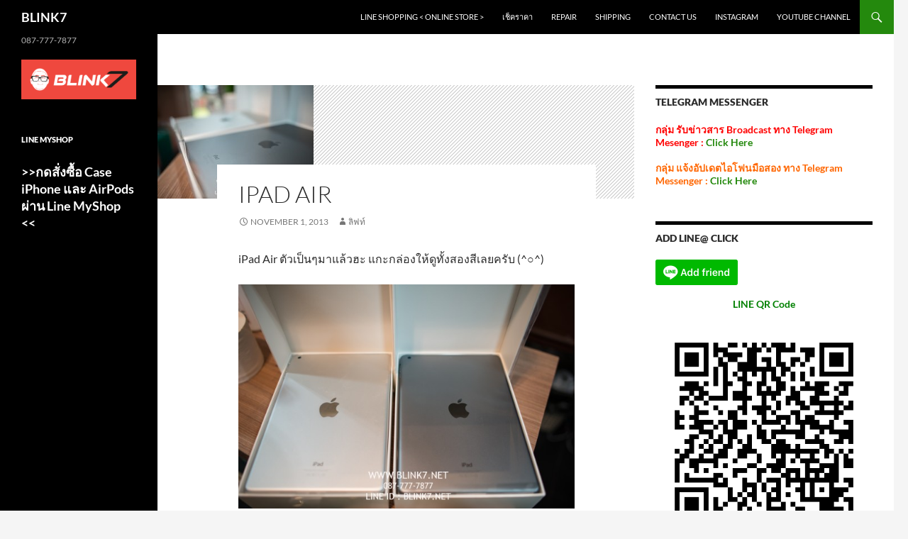

--- FILE ---
content_type: text/html; charset=UTF-8
request_url: https://www.blink7.net/2013/11/01/ipad-air/
body_size: 8255
content:
<!DOCTYPE html>
<!--[if IE 7]>
<html class="ie ie7" lang="en-US">
<![endif]-->
<!--[if IE 8]>
<html class="ie ie8" lang="en-US">
<![endif]-->
<!--[if !(IE 7) & !(IE 8)]><!-->
<html lang="en-US">
<!--<![endif]-->
<head>
	<meta charset="UTF-8">
	<meta name="viewport" content="width=device-width, initial-scale=1.0">
	<title>iPad Air | BLINK7</title>
	<link rel="profile" href="https://gmpg.org/xfn/11">
	<link rel="pingback" href="https://www.blink7.net/xmlrpc.php">
	<!--[if lt IE 9]>
	<script src="https://www.blink7.net/wp-content/themes/twentyfourteen/js/html5.js?ver=3.7.0"></script>
	<![endif]-->
	<meta name='robots' content='max-image-preview:large' />
	<style>img:is([sizes="auto" i], [sizes^="auto," i]) { contain-intrinsic-size: 3000px 1500px }</style>
	<link rel="alternate" type="application/rss+xml" title="BLINK7 &raquo; Feed" href="https://www.blink7.net/feed/" />
<link rel="alternate" type="application/rss+xml" title="BLINK7 &raquo; Comments Feed" href="https://www.blink7.net/comments/feed/" />
<script>
window._wpemojiSettings = {"baseUrl":"https:\/\/s.w.org\/images\/core\/emoji\/15.0.3\/72x72\/","ext":".png","svgUrl":"https:\/\/s.w.org\/images\/core\/emoji\/15.0.3\/svg\/","svgExt":".svg","source":{"concatemoji":"https:\/\/www.blink7.net\/wp-includes\/js\/wp-emoji-release.min.js?ver=6.7.4"}};
/*! This file is auto-generated */
!function(i,n){var o,s,e;function c(e){try{var t={supportTests:e,timestamp:(new Date).valueOf()};sessionStorage.setItem(o,JSON.stringify(t))}catch(e){}}function p(e,t,n){e.clearRect(0,0,e.canvas.width,e.canvas.height),e.fillText(t,0,0);var t=new Uint32Array(e.getImageData(0,0,e.canvas.width,e.canvas.height).data),r=(e.clearRect(0,0,e.canvas.width,e.canvas.height),e.fillText(n,0,0),new Uint32Array(e.getImageData(0,0,e.canvas.width,e.canvas.height).data));return t.every(function(e,t){return e===r[t]})}function u(e,t,n){switch(t){case"flag":return n(e,"\ud83c\udff3\ufe0f\u200d\u26a7\ufe0f","\ud83c\udff3\ufe0f\u200b\u26a7\ufe0f")?!1:!n(e,"\ud83c\uddfa\ud83c\uddf3","\ud83c\uddfa\u200b\ud83c\uddf3")&&!n(e,"\ud83c\udff4\udb40\udc67\udb40\udc62\udb40\udc65\udb40\udc6e\udb40\udc67\udb40\udc7f","\ud83c\udff4\u200b\udb40\udc67\u200b\udb40\udc62\u200b\udb40\udc65\u200b\udb40\udc6e\u200b\udb40\udc67\u200b\udb40\udc7f");case"emoji":return!n(e,"\ud83d\udc26\u200d\u2b1b","\ud83d\udc26\u200b\u2b1b")}return!1}function f(e,t,n){var r="undefined"!=typeof WorkerGlobalScope&&self instanceof WorkerGlobalScope?new OffscreenCanvas(300,150):i.createElement("canvas"),a=r.getContext("2d",{willReadFrequently:!0}),o=(a.textBaseline="top",a.font="600 32px Arial",{});return e.forEach(function(e){o[e]=t(a,e,n)}),o}function t(e){var t=i.createElement("script");t.src=e,t.defer=!0,i.head.appendChild(t)}"undefined"!=typeof Promise&&(o="wpEmojiSettingsSupports",s=["flag","emoji"],n.supports={everything:!0,everythingExceptFlag:!0},e=new Promise(function(e){i.addEventListener("DOMContentLoaded",e,{once:!0})}),new Promise(function(t){var n=function(){try{var e=JSON.parse(sessionStorage.getItem(o));if("object"==typeof e&&"number"==typeof e.timestamp&&(new Date).valueOf()<e.timestamp+604800&&"object"==typeof e.supportTests)return e.supportTests}catch(e){}return null}();if(!n){if("undefined"!=typeof Worker&&"undefined"!=typeof OffscreenCanvas&&"undefined"!=typeof URL&&URL.createObjectURL&&"undefined"!=typeof Blob)try{var e="postMessage("+f.toString()+"("+[JSON.stringify(s),u.toString(),p.toString()].join(",")+"));",r=new Blob([e],{type:"text/javascript"}),a=new Worker(URL.createObjectURL(r),{name:"wpTestEmojiSupports"});return void(a.onmessage=function(e){c(n=e.data),a.terminate(),t(n)})}catch(e){}c(n=f(s,u,p))}t(n)}).then(function(e){for(var t in e)n.supports[t]=e[t],n.supports.everything=n.supports.everything&&n.supports[t],"flag"!==t&&(n.supports.everythingExceptFlag=n.supports.everythingExceptFlag&&n.supports[t]);n.supports.everythingExceptFlag=n.supports.everythingExceptFlag&&!n.supports.flag,n.DOMReady=!1,n.readyCallback=function(){n.DOMReady=!0}}).then(function(){return e}).then(function(){var e;n.supports.everything||(n.readyCallback(),(e=n.source||{}).concatemoji?t(e.concatemoji):e.wpemoji&&e.twemoji&&(t(e.twemoji),t(e.wpemoji)))}))}((window,document),window._wpemojiSettings);
</script>
<style id='wp-emoji-styles-inline-css'>

	img.wp-smiley, img.emoji {
		display: inline !important;
		border: none !important;
		box-shadow: none !important;
		height: 1em !important;
		width: 1em !important;
		margin: 0 0.07em !important;
		vertical-align: -0.1em !important;
		background: none !important;
		padding: 0 !important;
	}
</style>
<link rel='stylesheet' id='wp-block-library-css' href='https://www.blink7.net/wp-includes/css/dist/block-library/style.min.css?ver=6.7.4' media='all' />
<style id='wp-block-library-theme-inline-css'>
.wp-block-audio :where(figcaption){color:#555;font-size:13px;text-align:center}.is-dark-theme .wp-block-audio :where(figcaption){color:#ffffffa6}.wp-block-audio{margin:0 0 1em}.wp-block-code{border:1px solid #ccc;border-radius:4px;font-family:Menlo,Consolas,monaco,monospace;padding:.8em 1em}.wp-block-embed :where(figcaption){color:#555;font-size:13px;text-align:center}.is-dark-theme .wp-block-embed :where(figcaption){color:#ffffffa6}.wp-block-embed{margin:0 0 1em}.blocks-gallery-caption{color:#555;font-size:13px;text-align:center}.is-dark-theme .blocks-gallery-caption{color:#ffffffa6}:root :where(.wp-block-image figcaption){color:#555;font-size:13px;text-align:center}.is-dark-theme :root :where(.wp-block-image figcaption){color:#ffffffa6}.wp-block-image{margin:0 0 1em}.wp-block-pullquote{border-bottom:4px solid;border-top:4px solid;color:currentColor;margin-bottom:1.75em}.wp-block-pullquote cite,.wp-block-pullquote footer,.wp-block-pullquote__citation{color:currentColor;font-size:.8125em;font-style:normal;text-transform:uppercase}.wp-block-quote{border-left:.25em solid;margin:0 0 1.75em;padding-left:1em}.wp-block-quote cite,.wp-block-quote footer{color:currentColor;font-size:.8125em;font-style:normal;position:relative}.wp-block-quote:where(.has-text-align-right){border-left:none;border-right:.25em solid;padding-left:0;padding-right:1em}.wp-block-quote:where(.has-text-align-center){border:none;padding-left:0}.wp-block-quote.is-large,.wp-block-quote.is-style-large,.wp-block-quote:where(.is-style-plain){border:none}.wp-block-search .wp-block-search__label{font-weight:700}.wp-block-search__button{border:1px solid #ccc;padding:.375em .625em}:where(.wp-block-group.has-background){padding:1.25em 2.375em}.wp-block-separator.has-css-opacity{opacity:.4}.wp-block-separator{border:none;border-bottom:2px solid;margin-left:auto;margin-right:auto}.wp-block-separator.has-alpha-channel-opacity{opacity:1}.wp-block-separator:not(.is-style-wide):not(.is-style-dots){width:100px}.wp-block-separator.has-background:not(.is-style-dots){border-bottom:none;height:1px}.wp-block-separator.has-background:not(.is-style-wide):not(.is-style-dots){height:2px}.wp-block-table{margin:0 0 1em}.wp-block-table td,.wp-block-table th{word-break:normal}.wp-block-table :where(figcaption){color:#555;font-size:13px;text-align:center}.is-dark-theme .wp-block-table :where(figcaption){color:#ffffffa6}.wp-block-video :where(figcaption){color:#555;font-size:13px;text-align:center}.is-dark-theme .wp-block-video :where(figcaption){color:#ffffffa6}.wp-block-video{margin:0 0 1em}:root :where(.wp-block-template-part.has-background){margin-bottom:0;margin-top:0;padding:1.25em 2.375em}
</style>
<style id='classic-theme-styles-inline-css'>
/*! This file is auto-generated */
.wp-block-button__link{color:#fff;background-color:#32373c;border-radius:9999px;box-shadow:none;text-decoration:none;padding:calc(.667em + 2px) calc(1.333em + 2px);font-size:1.125em}.wp-block-file__button{background:#32373c;color:#fff;text-decoration:none}
</style>
<style id='global-styles-inline-css'>
:root{--wp--preset--aspect-ratio--square: 1;--wp--preset--aspect-ratio--4-3: 4/3;--wp--preset--aspect-ratio--3-4: 3/4;--wp--preset--aspect-ratio--3-2: 3/2;--wp--preset--aspect-ratio--2-3: 2/3;--wp--preset--aspect-ratio--16-9: 16/9;--wp--preset--aspect-ratio--9-16: 9/16;--wp--preset--color--black: #000;--wp--preset--color--cyan-bluish-gray: #abb8c3;--wp--preset--color--white: #fff;--wp--preset--color--pale-pink: #f78da7;--wp--preset--color--vivid-red: #cf2e2e;--wp--preset--color--luminous-vivid-orange: #ff6900;--wp--preset--color--luminous-vivid-amber: #fcb900;--wp--preset--color--light-green-cyan: #7bdcb5;--wp--preset--color--vivid-green-cyan: #00d084;--wp--preset--color--pale-cyan-blue: #8ed1fc;--wp--preset--color--vivid-cyan-blue: #0693e3;--wp--preset--color--vivid-purple: #9b51e0;--wp--preset--color--green: #24890d;--wp--preset--color--dark-gray: #2b2b2b;--wp--preset--color--medium-gray: #767676;--wp--preset--color--light-gray: #f5f5f5;--wp--preset--gradient--vivid-cyan-blue-to-vivid-purple: linear-gradient(135deg,rgba(6,147,227,1) 0%,rgb(155,81,224) 100%);--wp--preset--gradient--light-green-cyan-to-vivid-green-cyan: linear-gradient(135deg,rgb(122,220,180) 0%,rgb(0,208,130) 100%);--wp--preset--gradient--luminous-vivid-amber-to-luminous-vivid-orange: linear-gradient(135deg,rgba(252,185,0,1) 0%,rgba(255,105,0,1) 100%);--wp--preset--gradient--luminous-vivid-orange-to-vivid-red: linear-gradient(135deg,rgba(255,105,0,1) 0%,rgb(207,46,46) 100%);--wp--preset--gradient--very-light-gray-to-cyan-bluish-gray: linear-gradient(135deg,rgb(238,238,238) 0%,rgb(169,184,195) 100%);--wp--preset--gradient--cool-to-warm-spectrum: linear-gradient(135deg,rgb(74,234,220) 0%,rgb(151,120,209) 20%,rgb(207,42,186) 40%,rgb(238,44,130) 60%,rgb(251,105,98) 80%,rgb(254,248,76) 100%);--wp--preset--gradient--blush-light-purple: linear-gradient(135deg,rgb(255,206,236) 0%,rgb(152,150,240) 100%);--wp--preset--gradient--blush-bordeaux: linear-gradient(135deg,rgb(254,205,165) 0%,rgb(254,45,45) 50%,rgb(107,0,62) 100%);--wp--preset--gradient--luminous-dusk: linear-gradient(135deg,rgb(255,203,112) 0%,rgb(199,81,192) 50%,rgb(65,88,208) 100%);--wp--preset--gradient--pale-ocean: linear-gradient(135deg,rgb(255,245,203) 0%,rgb(182,227,212) 50%,rgb(51,167,181) 100%);--wp--preset--gradient--electric-grass: linear-gradient(135deg,rgb(202,248,128) 0%,rgb(113,206,126) 100%);--wp--preset--gradient--midnight: linear-gradient(135deg,rgb(2,3,129) 0%,rgb(40,116,252) 100%);--wp--preset--font-size--small: 13px;--wp--preset--font-size--medium: 20px;--wp--preset--font-size--large: 36px;--wp--preset--font-size--x-large: 42px;--wp--preset--spacing--20: 0.44rem;--wp--preset--spacing--30: 0.67rem;--wp--preset--spacing--40: 1rem;--wp--preset--spacing--50: 1.5rem;--wp--preset--spacing--60: 2.25rem;--wp--preset--spacing--70: 3.38rem;--wp--preset--spacing--80: 5.06rem;--wp--preset--shadow--natural: 6px 6px 9px rgba(0, 0, 0, 0.2);--wp--preset--shadow--deep: 12px 12px 50px rgba(0, 0, 0, 0.4);--wp--preset--shadow--sharp: 6px 6px 0px rgba(0, 0, 0, 0.2);--wp--preset--shadow--outlined: 6px 6px 0px -3px rgba(255, 255, 255, 1), 6px 6px rgba(0, 0, 0, 1);--wp--preset--shadow--crisp: 6px 6px 0px rgba(0, 0, 0, 1);}:where(.is-layout-flex){gap: 0.5em;}:where(.is-layout-grid){gap: 0.5em;}body .is-layout-flex{display: flex;}.is-layout-flex{flex-wrap: wrap;align-items: center;}.is-layout-flex > :is(*, div){margin: 0;}body .is-layout-grid{display: grid;}.is-layout-grid > :is(*, div){margin: 0;}:where(.wp-block-columns.is-layout-flex){gap: 2em;}:where(.wp-block-columns.is-layout-grid){gap: 2em;}:where(.wp-block-post-template.is-layout-flex){gap: 1.25em;}:where(.wp-block-post-template.is-layout-grid){gap: 1.25em;}.has-black-color{color: var(--wp--preset--color--black) !important;}.has-cyan-bluish-gray-color{color: var(--wp--preset--color--cyan-bluish-gray) !important;}.has-white-color{color: var(--wp--preset--color--white) !important;}.has-pale-pink-color{color: var(--wp--preset--color--pale-pink) !important;}.has-vivid-red-color{color: var(--wp--preset--color--vivid-red) !important;}.has-luminous-vivid-orange-color{color: var(--wp--preset--color--luminous-vivid-orange) !important;}.has-luminous-vivid-amber-color{color: var(--wp--preset--color--luminous-vivid-amber) !important;}.has-light-green-cyan-color{color: var(--wp--preset--color--light-green-cyan) !important;}.has-vivid-green-cyan-color{color: var(--wp--preset--color--vivid-green-cyan) !important;}.has-pale-cyan-blue-color{color: var(--wp--preset--color--pale-cyan-blue) !important;}.has-vivid-cyan-blue-color{color: var(--wp--preset--color--vivid-cyan-blue) !important;}.has-vivid-purple-color{color: var(--wp--preset--color--vivid-purple) !important;}.has-black-background-color{background-color: var(--wp--preset--color--black) !important;}.has-cyan-bluish-gray-background-color{background-color: var(--wp--preset--color--cyan-bluish-gray) !important;}.has-white-background-color{background-color: var(--wp--preset--color--white) !important;}.has-pale-pink-background-color{background-color: var(--wp--preset--color--pale-pink) !important;}.has-vivid-red-background-color{background-color: var(--wp--preset--color--vivid-red) !important;}.has-luminous-vivid-orange-background-color{background-color: var(--wp--preset--color--luminous-vivid-orange) !important;}.has-luminous-vivid-amber-background-color{background-color: var(--wp--preset--color--luminous-vivid-amber) !important;}.has-light-green-cyan-background-color{background-color: var(--wp--preset--color--light-green-cyan) !important;}.has-vivid-green-cyan-background-color{background-color: var(--wp--preset--color--vivid-green-cyan) !important;}.has-pale-cyan-blue-background-color{background-color: var(--wp--preset--color--pale-cyan-blue) !important;}.has-vivid-cyan-blue-background-color{background-color: var(--wp--preset--color--vivid-cyan-blue) !important;}.has-vivid-purple-background-color{background-color: var(--wp--preset--color--vivid-purple) !important;}.has-black-border-color{border-color: var(--wp--preset--color--black) !important;}.has-cyan-bluish-gray-border-color{border-color: var(--wp--preset--color--cyan-bluish-gray) !important;}.has-white-border-color{border-color: var(--wp--preset--color--white) !important;}.has-pale-pink-border-color{border-color: var(--wp--preset--color--pale-pink) !important;}.has-vivid-red-border-color{border-color: var(--wp--preset--color--vivid-red) !important;}.has-luminous-vivid-orange-border-color{border-color: var(--wp--preset--color--luminous-vivid-orange) !important;}.has-luminous-vivid-amber-border-color{border-color: var(--wp--preset--color--luminous-vivid-amber) !important;}.has-light-green-cyan-border-color{border-color: var(--wp--preset--color--light-green-cyan) !important;}.has-vivid-green-cyan-border-color{border-color: var(--wp--preset--color--vivid-green-cyan) !important;}.has-pale-cyan-blue-border-color{border-color: var(--wp--preset--color--pale-cyan-blue) !important;}.has-vivid-cyan-blue-border-color{border-color: var(--wp--preset--color--vivid-cyan-blue) !important;}.has-vivid-purple-border-color{border-color: var(--wp--preset--color--vivid-purple) !important;}.has-vivid-cyan-blue-to-vivid-purple-gradient-background{background: var(--wp--preset--gradient--vivid-cyan-blue-to-vivid-purple) !important;}.has-light-green-cyan-to-vivid-green-cyan-gradient-background{background: var(--wp--preset--gradient--light-green-cyan-to-vivid-green-cyan) !important;}.has-luminous-vivid-amber-to-luminous-vivid-orange-gradient-background{background: var(--wp--preset--gradient--luminous-vivid-amber-to-luminous-vivid-orange) !important;}.has-luminous-vivid-orange-to-vivid-red-gradient-background{background: var(--wp--preset--gradient--luminous-vivid-orange-to-vivid-red) !important;}.has-very-light-gray-to-cyan-bluish-gray-gradient-background{background: var(--wp--preset--gradient--very-light-gray-to-cyan-bluish-gray) !important;}.has-cool-to-warm-spectrum-gradient-background{background: var(--wp--preset--gradient--cool-to-warm-spectrum) !important;}.has-blush-light-purple-gradient-background{background: var(--wp--preset--gradient--blush-light-purple) !important;}.has-blush-bordeaux-gradient-background{background: var(--wp--preset--gradient--blush-bordeaux) !important;}.has-luminous-dusk-gradient-background{background: var(--wp--preset--gradient--luminous-dusk) !important;}.has-pale-ocean-gradient-background{background: var(--wp--preset--gradient--pale-ocean) !important;}.has-electric-grass-gradient-background{background: var(--wp--preset--gradient--electric-grass) !important;}.has-midnight-gradient-background{background: var(--wp--preset--gradient--midnight) !important;}.has-small-font-size{font-size: var(--wp--preset--font-size--small) !important;}.has-medium-font-size{font-size: var(--wp--preset--font-size--medium) !important;}.has-large-font-size{font-size: var(--wp--preset--font-size--large) !important;}.has-x-large-font-size{font-size: var(--wp--preset--font-size--x-large) !important;}
:where(.wp-block-post-template.is-layout-flex){gap: 1.25em;}:where(.wp-block-post-template.is-layout-grid){gap: 1.25em;}
:where(.wp-block-columns.is-layout-flex){gap: 2em;}:where(.wp-block-columns.is-layout-grid){gap: 2em;}
:root :where(.wp-block-pullquote){font-size: 1.5em;line-height: 1.6;}
</style>
<link rel='stylesheet' id='twentyfourteen-lato-css' href='https://www.blink7.net/wp-content/themes/twentyfourteen/fonts/font-lato.css?ver=20230328' media='all' />
<link rel='stylesheet' id='genericons-css' href='https://www.blink7.net/wp-content/themes/twentyfourteen/genericons/genericons.css?ver=3.0.3' media='all' />
<link rel='stylesheet' id='twentyfourteen-style-css' href='https://www.blink7.net/wp-content/themes/twentyfourteen/style.css?ver=20241112' media='all' />
<link rel='stylesheet' id='twentyfourteen-block-style-css' href='https://www.blink7.net/wp-content/themes/twentyfourteen/css/blocks.css?ver=20240708' media='all' />
<!--[if lt IE 9]>
<link rel='stylesheet' id='twentyfourteen-ie-css' href='https://www.blink7.net/wp-content/themes/twentyfourteen/css/ie.css?ver=20140711' media='all' />
<![endif]-->
<script src="https://www.blink7.net/wp-includes/js/jquery/jquery.min.js?ver=3.7.1" id="jquery-core-js"></script>
<script src="https://www.blink7.net/wp-includes/js/jquery/jquery-migrate.min.js?ver=3.4.1" id="jquery-migrate-js"></script>
<script src="https://www.blink7.net/wp-content/themes/twentyfourteen/js/functions.js?ver=20230526" id="twentyfourteen-script-js" defer data-wp-strategy="defer"></script>
<link rel="https://api.w.org/" href="https://www.blink7.net/wp-json/" /><link rel="alternate" title="JSON" type="application/json" href="https://www.blink7.net/wp-json/wp/v2/posts/4004" /><link rel="EditURI" type="application/rsd+xml" title="RSD" href="https://www.blink7.net/xmlrpc.php?rsd" />
<meta name="generator" content="WordPress 6.7.4" />
<link rel="canonical" href="https://www.blink7.net/2013/11/01/ipad-air/" />
<link rel='shortlink' href='https://www.blink7.net/?p=4004' />
<link rel="alternate" title="oEmbed (JSON)" type="application/json+oembed" href="https://www.blink7.net/wp-json/oembed/1.0/embed?url=https%3A%2F%2Fwww.blink7.net%2F2013%2F11%2F01%2Fipad-air%2F" />
<link rel="alternate" title="oEmbed (XML)" type="text/xml+oembed" href="https://www.blink7.net/wp-json/oembed/1.0/embed?url=https%3A%2F%2Fwww.blink7.net%2F2013%2F11%2F01%2Fipad-air%2F&#038;format=xml" />
</head>

<body class="post-template-default single single-post postid-4004 single-format-standard wp-embed-responsive masthead-fixed footer-widgets singular">
<div id="page" class="hfeed site">
	
	<header id="masthead" class="site-header">
		<div class="header-main">
			<h1 class="site-title"><a href="https://www.blink7.net/" rel="home">BLINK7</a></h1>

			<div class="search-toggle">
				<a href="#search-container" class="screen-reader-text" aria-expanded="false" aria-controls="search-container">
					Search				</a>
			</div>

			<nav id="primary-navigation" class="site-navigation primary-navigation">
				<button class="menu-toggle">Primary Menu</button>
				<a class="screen-reader-text skip-link" href="#content">
					Skip to content				</a>
				<div class="menu-menu-container"><ul id="primary-menu" class="nav-menu"><li id="menu-item-20790" class="menu-item menu-item-type-custom menu-item-object-custom menu-item-20790"><a href="https://shop.line.me/@blink7.net" title="สั่งซื้อ Case iPhone &#038; AirPods ">Line Shopping < Online Store ></a></li>
<li id="menu-item-11776" class="menu-item menu-item-type-post_type menu-item-object-page menu-item-home menu-item-11776"><a href="https://www.blink7.net/">เช็คราคา</a></li>
<li id="menu-item-4983" class="menu-item menu-item-type-post_type menu-item-object-page menu-item-4983"><a href="https://www.blink7.net/fix-iphone/">Repair</a></li>
<li id="menu-item-5917" class="menu-item menu-item-type-post_type menu-item-object-page menu-item-5917"><a href="https://www.blink7.net/shipping/">Shipping</a></li>
<li id="menu-item-174" class="menu-item menu-item-type-post_type menu-item-object-page menu-item-174"><a href="https://www.blink7.net/contact-us/">Contact Us</a></li>
<li id="menu-item-13347" class="menu-item menu-item-type-custom menu-item-object-custom menu-item-13347"><a href="https://www.instagram.com/blink7/">Instagram</a></li>
<li id="menu-item-13346" class="menu-item menu-item-type-custom menu-item-object-custom menu-item-13346"><a href="https://www.youtube.com/blinkseven">Youtube Channel</a></li>
</ul></div>			</nav>
		</div>

		<div id="search-container" class="search-box-wrapper hide">
			<div class="search-box">
				<form role="search" method="get" class="search-form" action="https://www.blink7.net/">
				<label>
					<span class="screen-reader-text">Search for:</span>
					<input type="search" class="search-field" placeholder="Search &hellip;" value="" name="s" />
				</label>
				<input type="submit" class="search-submit" value="Search" />
			</form>			</div>
		</div>
	</header><!-- #masthead -->

	<div id="main" class="site-main">

	<div id="primary" class="content-area">
		<div id="content" class="site-content" role="main">
			
<article id="post-4004" class="post-4004 post type-post status-publish format-standard has-post-thumbnail hentry category-blog tag-blink7 tag-ipad tag-ipad-air tag-mbk tag-111">
	
		<div class="post-thumbnail">
			<img width="220" height="160" src="https://www.blink7.net/wp-content/uploads/2013/11/DSC3569-220x160.jpg" class="attachment-post-thumbnail size-post-thumbnail wp-post-image" alt="" decoding="async" />		</div>

		
	<header class="entry-header">
		<h1 class="entry-title">iPad Air</h1>
		<div class="entry-meta">
			<span class="entry-date"><a href="https://www.blink7.net/2013/11/01/ipad-air/" rel="bookmark"><time class="entry-date" datetime="2013-11-01T18:49:02+07:00">November 1, 2013</time></a></span> <span class="byline"><span class="author vcard"><a class="url fn n" href="https://www.blink7.net/author/admin/" rel="author">ลิฟท์</a></span></span>		</div><!-- .entry-meta -->
	</header><!-- .entry-header -->

		<div class="entry-content">
		<p>iPad Air ตัวเป็นๆมาแล้วฮะ แกะกล่องให้ดูทั้งสองสีเลยครับ (^○^) <span id="more-4004"></span></p>
<p><img fetchpriority="high" decoding="async" class="alignnone size-large wp-image-4005" src="http://www.blink7.net/wp-content/uploads/2013/11/DSC3568-600x400.jpg" alt="_DSC3568" width="600" height="400" srcset="https://www.blink7.net/wp-content/uploads/2013/11/DSC3568-600x400.jpg 600w, https://www.blink7.net/wp-content/uploads/2013/11/DSC3568-300x200.jpg 300w, https://www.blink7.net/wp-content/uploads/2013/11/DSC3568-200x133.jpg 200w, https://www.blink7.net/wp-content/uploads/2013/11/DSC3568-430x286.jpg 430w, https://www.blink7.net/wp-content/uploads/2013/11/DSC3568-480x320.jpg 480w, https://www.blink7.net/wp-content/uploads/2013/11/DSC3568-620x413.jpg 620w" sizes="(max-width: 600px) 100vw, 600px" /></p>
<p><img decoding="async" class="alignnone size-large wp-image-4008" src="http://www.blink7.net/wp-content/uploads/2013/11/DSC3574-600x400.jpg" alt="_DSC3574" width="600" height="400" srcset="https://www.blink7.net/wp-content/uploads/2013/11/DSC3574-600x400.jpg 600w, https://www.blink7.net/wp-content/uploads/2013/11/DSC3574-300x200.jpg 300w, https://www.blink7.net/wp-content/uploads/2013/11/DSC3574-200x133.jpg 200w, https://www.blink7.net/wp-content/uploads/2013/11/DSC3574-430x286.jpg 430w, https://www.blink7.net/wp-content/uploads/2013/11/DSC3574-480x320.jpg 480w, https://www.blink7.net/wp-content/uploads/2013/11/DSC3574-620x413.jpg 620w" sizes="(max-width: 600px) 100vw, 600px" /></p>
<p>รูปทรงภายนอก iPad Air จะเหมือน iPad MINI รุ่นเดิมที่ขายในตลาดขยายร่างขึ้นมาครับ</p>
<p><img loading="lazy" decoding="async" class="alignnone size-large wp-image-4009" src="http://www.blink7.net/wp-content/uploads/2013/11/DSC3577-600x400.jpg" alt="_DSC3577" width="600" height="400" srcset="https://www.blink7.net/wp-content/uploads/2013/11/DSC3577-600x400.jpg 600w, https://www.blink7.net/wp-content/uploads/2013/11/DSC3577-300x200.jpg 300w, https://www.blink7.net/wp-content/uploads/2013/11/DSC3577-200x133.jpg 200w, https://www.blink7.net/wp-content/uploads/2013/11/DSC3577-430x286.jpg 430w, https://www.blink7.net/wp-content/uploads/2013/11/DSC3577-480x320.jpg 480w, https://www.blink7.net/wp-content/uploads/2013/11/DSC3577-620x413.jpg 620w" sizes="auto, (max-width: 600px) 100vw, 600px" /></p>
<p>สีดำรอบนี้จะเป็นสีใหม่ครับ เหมือนของ iPhone5s เลยครับ จะเป็นสีดำเทาครับผม</p>
<p><img loading="lazy" decoding="async" class="alignnone size-large wp-image-4012" src="http://www.blink7.net/wp-content/uploads/2013/11/DSC3587-600x400.jpg" alt="_DSC3587" width="600" height="400" srcset="https://www.blink7.net/wp-content/uploads/2013/11/DSC3587-600x400.jpg 600w, https://www.blink7.net/wp-content/uploads/2013/11/DSC3587-300x200.jpg 300w, https://www.blink7.net/wp-content/uploads/2013/11/DSC3587-200x133.jpg 200w, https://www.blink7.net/wp-content/uploads/2013/11/DSC3587-430x286.jpg 430w, https://www.blink7.net/wp-content/uploads/2013/11/DSC3587-480x320.jpg 480w, https://www.blink7.net/wp-content/uploads/2013/11/DSC3587-620x413.jpg 620w" sizes="auto, (max-width: 600px) 100vw, 600px" /></p>
<p><img loading="lazy" decoding="async" class="alignnone size-large wp-image-4011" src="http://www.blink7.net/wp-content/uploads/2013/11/DSC3583-600x400.jpg" alt="_DSC3583" width="600" height="400" srcset="https://www.blink7.net/wp-content/uploads/2013/11/DSC3583-600x400.jpg 600w, https://www.blink7.net/wp-content/uploads/2013/11/DSC3583-300x200.jpg 300w, https://www.blink7.net/wp-content/uploads/2013/11/DSC3583-200x133.jpg 200w, https://www.blink7.net/wp-content/uploads/2013/11/DSC3583-430x286.jpg 430w, https://www.blink7.net/wp-content/uploads/2013/11/DSC3583-480x320.jpg 480w, https://www.blink7.net/wp-content/uploads/2013/11/DSC3583-620x413.jpg 620w" sizes="auto, (max-width: 600px) 100vw, 600px" /></p>
<p><img loading="lazy" decoding="async" class="alignnone size-large wp-image-4010" src="http://www.blink7.net/wp-content/uploads/2013/11/DSC3579-600x400.jpg" alt="_DSC3579" width="600" height="400" srcset="https://www.blink7.net/wp-content/uploads/2013/11/DSC3579-600x400.jpg 600w, https://www.blink7.net/wp-content/uploads/2013/11/DSC3579-300x200.jpg 300w, https://www.blink7.net/wp-content/uploads/2013/11/DSC3579-200x133.jpg 200w, https://www.blink7.net/wp-content/uploads/2013/11/DSC3579-430x286.jpg 430w, https://www.blink7.net/wp-content/uploads/2013/11/DSC3579-480x320.jpg 480w, https://www.blink7.net/wp-content/uploads/2013/11/DSC3579-620x413.jpg 620w" sizes="auto, (max-width: 600px) 100vw, 600px" /></p>
<p>ขนาดของ iPad Air เล็กลงจาก iPad รุ่นก่อนๆเยอะพอสมควรครับผม และมีน้ำหนักเบามากครับ</p>
<p><img loading="lazy" decoding="async" class="alignnone size-large wp-image-4014" src="http://www.blink7.net/wp-content/uploads/2013/11/DSC3595-600x400.jpg" alt="_DSC3595" width="600" height="400" srcset="https://www.blink7.net/wp-content/uploads/2013/11/DSC3595-600x400.jpg 600w, https://www.blink7.net/wp-content/uploads/2013/11/DSC3595-300x200.jpg 300w, https://www.blink7.net/wp-content/uploads/2013/11/DSC3595-200x133.jpg 200w, https://www.blink7.net/wp-content/uploads/2013/11/DSC3595-430x286.jpg 430w, https://www.blink7.net/wp-content/uploads/2013/11/DSC3595-480x320.jpg 480w, https://www.blink7.net/wp-content/uploads/2013/11/DSC3595-620x413.jpg 620w" sizes="auto, (max-width: 600px) 100vw, 600px" /></p>
<p><img loading="lazy" decoding="async" class="alignnone size-large wp-image-4013" src="http://www.blink7.net/wp-content/uploads/2013/11/DSC3592-600x400.jpg" alt="_DSC3592" width="600" height="400" srcset="https://www.blink7.net/wp-content/uploads/2013/11/DSC3592-600x400.jpg 600w, https://www.blink7.net/wp-content/uploads/2013/11/DSC3592-300x200.jpg 300w, https://www.blink7.net/wp-content/uploads/2013/11/DSC3592-200x133.jpg 200w, https://www.blink7.net/wp-content/uploads/2013/11/DSC3592-430x286.jpg 430w, https://www.blink7.net/wp-content/uploads/2013/11/DSC3592-480x320.jpg 480w, https://www.blink7.net/wp-content/uploads/2013/11/DSC3592-620x413.jpg 620w" sizes="auto, (max-width: 600px) 100vw, 600px" /></p>
<p>ถ่ายเทียบกับ iPad4 ครับ ความสูงตัว iPad Air และ iPad4 จะเท่ากันครับ ส่วนความกว้างของตัวเครื่องจะเล็กกว่าครับ</p>
<p>&nbsp;</p>
<p><a title="Product" href="http://www.blink7.net/product/" target="_blank">เช็คราคา iPad Air ได้ที่นี้ครับ</a></p>
<p>&nbsp;</p>
	</div><!-- .entry-content -->
	
	<footer class="entry-meta"><span class="tag-links"><a href="https://www.blink7.net/tag/blink7/" rel="tag">BLINK7</a><a href="https://www.blink7.net/tag/ipad/" rel="tag">iPad</a><a href="https://www.blink7.net/tag/ipad-air/" rel="tag">iPad Air</a><a href="https://www.blink7.net/tag/mbk/" rel="tag">MBK</a><a href="https://www.blink7.net/tag/%e0%b8%a3%e0%b8%b2%e0%b8%84%e0%b8%b2/" rel="tag">ราคา</a></span></footer></article><!-- #post-4004 -->
		<nav class="navigation post-navigation">
		<h1 class="screen-reader-text">
			Post navigation		</h1>
		<div class="nav-links">
			<a href="https://www.blink7.net/2013/10/23/ipad-air-ipad-mini-retina/" rel="prev"><span class="meta-nav">Previous Post</span>iPad Air / iPad MINI Retina</a><a href="https://www.blink7.net/2013/11/05/power-support-air-jacket-iphone5c/" rel="next"><span class="meta-nav">Next Post</span>Sale !! Power Support Air Jacket iPhone5c</a>			</div><!-- .nav-links -->
		</nav><!-- .navigation -->
				</div><!-- #content -->
	</div><!-- #primary -->

<div id="content-sidebar" class="content-sidebar widget-area" role="complementary">
	<aside id="text-14" class="widget widget_text"><h1 class="widget-title">Telegram Messenger</h1>			<div class="textwidget"><p><strong><span style="color: #ff0000;">กลุ่ม รับข่าวสาร Broadcast ทาง Telegram Mesenger :</span> <a href="https://t.me/joinchat/AAAAAFL9Pwh8z97VijqWSQ">Click Here</a></strong></p>
<p><span style="color: #ff6600;"><strong>กลุ่ม แจ้งอัปเดตไอโฟนมือสอง ทาง Telegram Messenger : <a href="https://t.me/joinchat/AAAAAEcPxAqujt03B5t90A">Click Here</a></strong></span></p>
</div>
		</aside><aside id="text-12" class="widget widget_text"><h1 class="widget-title">Add Line@ Click</h1>			<div class="textwidget"><p><a href="https://line.me/R/ti/p/%40blink7.net"><img height="36" border="0" alt="เพิ่มเพื่อน" src="https://scdn.line-apps.com/n/line_add_friends/btn/en.png"></a></p>
<p><center><b><span style="color: #008000;">LINE QR Code</span></b></center><br />
<img src="http://qr-official.line.me/L/34WICxnvr2.png"></p>
</div>
		</aside></div><!-- #content-sidebar -->
<div id="secondary">
		<h2 class="site-description">087-777-7877</h2>
	
	
		<div id="primary-sidebar" class="primary-sidebar widget-area" role="complementary">
		<aside id="media_image-3" class="widget widget_media_image"><img width="800" height="278" src="https://www.blink7.net/wp-content/uploads/2023/10/BLINK7_Secondary-Logo_bg.png" class="image wp-image-22277  attachment-full size-full" alt="" style="max-width: 100%; height: auto;" decoding="async" loading="lazy" srcset="https://www.blink7.net/wp-content/uploads/2023/10/BLINK7_Secondary-Logo_bg.png 800w, https://www.blink7.net/wp-content/uploads/2023/10/BLINK7_Secondary-Logo_bg-300x104.png 300w, https://www.blink7.net/wp-content/uploads/2023/10/BLINK7_Secondary-Logo_bg-600x209.png 600w, https://www.blink7.net/wp-content/uploads/2023/10/BLINK7_Secondary-Logo_bg-768x267.png 768w" sizes="auto, (max-width: 800px) 100vw, 800px" /></aside><aside id="text-15" class="widget widget_text"><h1 class="widget-title">Line MyShop</h1>			<div class="textwidget"><h2><strong><a href="https://shop.line.me/@blink7.net" target="_blank" rel="noopener noreferrer">&gt;&gt;กดสั่งซื้อ Case iPhone และ AirPods ผ่าน Line MyShop &lt;&lt; </a></strong></h2>
</div>
		</aside>	</div><!-- #primary-sidebar -->
	</div><!-- #secondary -->

		</div><!-- #main -->

		<footer id="colophon" class="site-footer">

			
<div id="supplementary">
	<div id="footer-sidebar" class="footer-sidebar widget-area" role="complementary">
		<aside id="text-7" class="widget widget_text"><h1 class="widget-title">Location</h1>			<div class="textwidget"><p>BLINK7 4th floor MBK Center Mobile Mart Zone Room No. 4A-15<br />
444 Payathai Rd Wangmai Pathumwan Bangkok 10330<br />
Open Daily 11:30 &#8211; 20:30</p>
</div>
		</aside>	</div><!-- #footer-sidebar -->
</div><!-- #supplementary -->

			<div class="site-info">
												<a href="https://wordpress.org/" class="imprint">
					Proudly powered by WordPress				</a>
			</div><!-- .site-info -->
		</footer><!-- #colophon -->
	</div><!-- #page -->

	<script src="https://www.blink7.net/wp-includes/js/imagesloaded.min.js?ver=5.0.0" id="imagesloaded-js"></script>
<script src="https://www.blink7.net/wp-includes/js/masonry.min.js?ver=4.2.2" id="masonry-js"></script>
<script src="https://www.blink7.net/wp-includes/js/jquery/jquery.masonry.min.js?ver=3.1.2b" id="jquery-masonry-js"></script>
</body>
</html>
